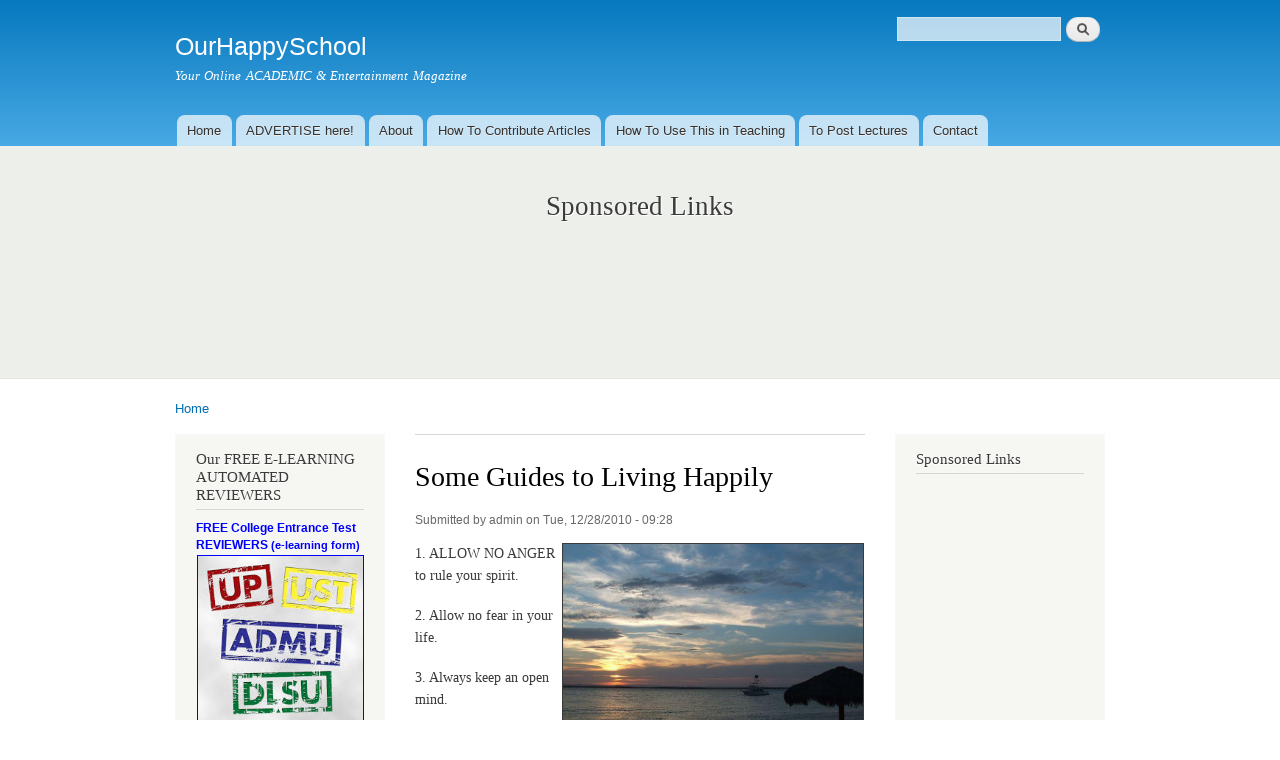

--- FILE ---
content_type: text/html; charset=utf-8
request_url: https://ourhappyschool.com/life-lessons/some-guides-living-happily
body_size: 28403
content:
<!DOCTYPE html PUBLIC "-//W3C//DTD XHTML+RDFa 1.0//EN"
  "http://www.w3.org/MarkUp/DTD/xhtml-rdfa-1.dtd">
<html xmlns="http://www.w3.org/1999/xhtml" xml:lang="en" version="XHTML+RDFa 1.0" dir="ltr">

<head profile="http://www.w3.org/1999/xhtml/vocab">
  <meta http-equiv="Content-Type" content="text/html; charset=utf-8" />
<meta name="Generator" content="Drupal 7 (http://drupal.org)" />
<link rel="canonical" href="/life-lessons/some-guides-living-happily" />
<link rel="shortlink" href="/node/136" />
<link rel="shortcut icon" href="https://ourhappyschool.com/misc/favicon.ico" type="image/vnd.microsoft.icon" />
  <title>Some Guides to Living Happily | OurHappySchool</title>
  <style type="text/css" media="all">
@import url("https://ourhappyschool.com/modules/system/system.base.css?pguq3a");
@import url("https://ourhappyschool.com/modules/system/system.menus.css?pguq3a");
@import url("https://ourhappyschool.com/modules/system/system.messages.css?pguq3a");
@import url("https://ourhappyschool.com/modules/system/system.theme.css?pguq3a");
</style>
<style type="text/css" media="all">
@import url("https://ourhappyschool.com/modules/comment/comment.css?pguq3a");
@import url("https://ourhappyschool.com/modules/field/theme/field.css?pguq3a");
@import url("https://ourhappyschool.com/modules/node/node.css?pguq3a");
@import url("https://ourhappyschool.com/modules/search/search.css?pguq3a");
@import url("https://ourhappyschool.com/modules/user/user.css?pguq3a");
@import url("https://ourhappyschool.com/sites/all/modules/ckeditor/css/ckeditor.css?pguq3a");
</style>
<style type="text/css" media="all">
@import url("https://ourhappyschool.com/sites/default/files/honeypot/honeypot.css?pguq3a");
</style>
<style type="text/css" media="all">
@import url("https://ourhappyschool.com/themes/bartik/css/layout.css?pguq3a");
@import url("https://ourhappyschool.com/themes/bartik/css/style.css?pguq3a");
@import url("https://ourhappyschool.com/sites/default/files/color/bartik-148d85c5/colors.css?pguq3a");
</style>
<style type="text/css" media="print">
@import url("https://ourhappyschool.com/themes/bartik/css/print.css?pguq3a");
</style>

<!--[if lte IE 7]>
<link type="text/css" rel="stylesheet" href="https://ourhappyschool.com/themes/bartik/css/ie.css?pguq3a" media="all" />
<![endif]-->

<!--[if IE 6]>
<link type="text/css" rel="stylesheet" href="https://ourhappyschool.com/themes/bartik/css/ie6.css?pguq3a" media="all" />
<![endif]-->
  <script type="text/javascript" src="https://ourhappyschool.com/misc/jquery.js?v=1.4.4"></script>
<script type="text/javascript" src="https://ourhappyschool.com/misc/jquery.once.js?v=1.2"></script>
<script type="text/javascript" src="https://ourhappyschool.com/misc/drupal.js?pguq3a"></script>
<script type="text/javascript" src="https://ourhappyschool.com/misc/jquery.cookie.js?v=1.0"></script>
<script type="text/javascript" src="https://ourhappyschool.com/sites/all/modules/captcha/captcha.js?pguq3a"></script>
<script type="text/javascript" src="https://ourhappyschool.com/sites/all/modules/google_analytics/googleanalytics.js?pguq3a"></script>
<script type="text/javascript">
<!--//--><![CDATA[//><!--
(function(i,s,o,g,r,a,m){i["GoogleAnalyticsObject"]=r;i[r]=i[r]||function(){(i[r].q=i[r].q||[]).push(arguments)},i[r].l=1*new Date();a=s.createElement(o),m=s.getElementsByTagName(o)[0];a.async=1;a.src=g;m.parentNode.insertBefore(a,m)})(window,document,"script","https://www.google-analytics.com/analytics.js","ga");ga("create", "UA-15934305-1", {"cookieDomain":"auto"});ga("set", "anonymizeIp", true);ga("send", "pageview");
//--><!]]>
</script>
<script type="text/javascript" src="https://ourhappyschool.com/misc/textarea.js?v=7.59"></script>
<script type="text/javascript">
<!--//--><![CDATA[//><!--
jQuery.extend(Drupal.settings, {"basePath":"\/","pathPrefix":"","ajaxPageState":{"theme":"bartik","theme_token":"UwL8MkzqQU-NcMJTiEKuPnVN9p69NzMQ3I9DI_frmug","js":{"sites\/all\/modules\/addthis\/addthis.js":1,"misc\/jquery.js":1,"misc\/jquery.once.js":1,"misc\/drupal.js":1,"misc\/jquery.cookie.js":1,"sites\/all\/modules\/captcha\/captcha.js":1,"sites\/all\/modules\/google_analytics\/googleanalytics.js":1,"0":1,"misc\/textarea.js":1},"css":{"modules\/system\/system.base.css":1,"modules\/system\/system.menus.css":1,"modules\/system\/system.messages.css":1,"modules\/system\/system.theme.css":1,"modules\/comment\/comment.css":1,"modules\/field\/theme\/field.css":1,"modules\/node\/node.css":1,"modules\/search\/search.css":1,"modules\/user\/user.css":1,"sites\/all\/modules\/ckeditor\/css\/ckeditor.css":1,"public:\/\/honeypot\/honeypot.css":1,"themes\/bartik\/css\/layout.css":1,"themes\/bartik\/css\/style.css":1,"themes\/bartik\/css\/colors.css":1,"themes\/bartik\/css\/print.css":1,"themes\/bartik\/css\/ie.css":1,"themes\/bartik\/css\/ie6.css":1}},"googleanalytics":{"trackOutbound":1,"trackMailto":1,"trackDownload":1,"trackDownloadExtensions":"7z|aac|arc|arj|asf|asx|avi|bin|csv|doc(x|m)?|dot(x|m)?|exe|flv|gif|gz|gzip|hqx|jar|jpe?g|js|mp(2|3|4|e?g)|mov(ie)?|msi|msp|pdf|phps|png|ppt(x|m)?|pot(x|m)?|pps(x|m)?|ppam|sld(x|m)?|thmx|qtm?|ra(m|r)?|sea|sit|tar|tgz|torrent|txt|wav|wma|wmv|wpd|xls(x|m|b)?|xlt(x|m)|xlam|xml|z|zip"},"urlIsAjaxTrusted":{"\/life-lessons\/some-guides-living-happily":true,"\/comment\/reply\/136":true}});
//--><!]]>
</script>
</head>
<body class="html not-front not-logged-in two-sidebars page-node page-node- page-node-136 node-type-story featured triptych" >
  <div id="skip-link">
    <a href="#main-content" class="element-invisible element-focusable">Skip to main content</a>
  </div>
    <div id="page-wrapper"><div id="page">

  <div id="header" class="without-secondary-menu"><div class="section clearfix">

    
          <div id="name-and-slogan">

                              <div id="site-name">
              <strong>
                <a href="/" title="Home" rel="home"><span>OurHappySchool</span></a>
              </strong>
            </div>
                  
                  <div id="site-slogan">
            Your Online ACADEMIC &amp; Entertainment Magazine          </div>
        
      </div> <!-- /#name-and-slogan -->
    
      <div class="region region-header">
    <div id="block-search-form" class="block block-search">

    
  <div class="content">
    <form action="/life-lessons/some-guides-living-happily" method="post" id="search-block-form" accept-charset="UTF-8"><div><div class="container-inline">
      <h2 class="element-invisible">Search form</h2>
    <div class="form-item form-type-textfield form-item-search-block-form">
  <label class="element-invisible" for="edit-search-block-form--2">Search </label>
 <input title="Enter the terms you wish to search for." type="text" id="edit-search-block-form--2" name="search_block_form" value="" size="15" maxlength="128" class="form-text" />
</div>
<div class="form-actions form-wrapper" id="edit-actions--2"><input type="submit" id="edit-submit--2" name="op" value="Search" class="form-submit" /></div><input type="hidden" name="form_build_id" value="form-wwGXkB6WkUkodXBFZqlpIvK91dbuDrmIy6mG4jtNgBg" />
<input type="hidden" name="form_id" value="search_block_form" />
</div>
</div></form>  </div>
</div>
  </div>

          <div id="main-menu" class="navigation">
        <h2 class="element-invisible">Main menu</h2><ul id="main-menu-links" class="links clearfix"><li class="menu-163 first"><a href="/" title="">Home</a></li>
<li class="menu-175"><a href="/advertise" title="ADVERTISE!">ADVERTISE here!</a></li>
<li class="menu-149"><a href="/about" title="About">About</a></li>
<li class="menu-181"><a href="/contribute-articles" title="To Contribute Articles">How To Contribute Articles</a></li>
<li class="menu-183"><a href="/how-use-ourhappyschool-teaching" title="How To Use OurHappySchool in Teaching">How To Use This in Teaching</a></li>
<li class="menu-182"><a href="/teachers-post-lectures-here" title="Teachers: To Post Lectures Here">To Post Lectures</a></li>
<li class="menu-152 last"><a href="/contact" title="">Contact</a></li>
</ul>      </div> <!-- /#main-menu -->
    
    
  </div></div> <!-- /.section, /#header -->

  
      <div id="featured"><div class="section clearfix">
        <div class="region region-featured">
    <div id="block--managed-1" class="block block--managed">

    <h2>Sponsored Links</h2>
  
  <div class="content">
    <div style='text-align:center'><div class='adsense' style='display:inline-block;width:728px;height:90px;'>
<script type="text/javascript"><!--
google_ad_client = "ca-pub-9206425617280573";
/* 728x90 */
google_ad_slot = "7698067104";
google_ad_width = 728;
google_ad_height = 90;
//-->
</script>
<script type="text/javascript"
src="//pagead2.googlesyndication.com/pagead/show_ads.js">
</script>
</div></div>  </div>
</div>
  </div>
    </div></div> <!-- /.section, /#featured -->
  
  <div id="main-wrapper" class="clearfix"><div id="main" class="clearfix">

          <div id="breadcrumb"><h2 class="element-invisible">You are here</h2><div class="breadcrumb"><a href="/">Home</a></div></div>
    
          <div id="sidebar-first" class="column sidebar"><div class="section">
          <div class="region region-sidebar-first">
    <div id="block-block-21" class="block block-block">

    <h2>Our FREE E-LEARNING AUTOMATED REVIEWERS</h2>
  
  <div class="content">
    <div>
	<a href="http://ourhappyschool.com/others/online-automated-elearning-reviewers-upcat-acet-dlsucet-ustet-and-other-college-entrance-exam"><span style="font-size:12px;"><span style="color:#00f;"><strong><span style="font-family:arial,helvetica,sans-serif;">FREE College Entrance Test</span></strong></span></span></a></div>
<div>
	<a href="http://ourhappyschool.com/others/online-automated-elearning-reviewers-upcat-acet-dlsucet-ustet-and-other-college-entrance-exam"><span style="font-size:12px;"><span style="color:#00f;"><strong><span style="font-family:arial,helvetica,sans-serif;">REVIEWERS <span style="font-size:11px;">(e-learning form)</span></span></strong></span></span></a></div>
<div>
	<a href="http://ourhappyschool.com/others/online-automated-elearning-reviewers-upcat-acet-dlsucet-ustet-and-other-college-entrance-exam"><span style="font-size:12px;"><span style="color:#00f;"><strong><span style="font-family:arial,helvetica,sans-serif;"><img alt="" src="/sites/default/files/upcatT.jpg" style="width: 165px; height: 165px; border-width: 1px; border-style: solid; margin: 1px;" /></span></strong></span></span></a></div>
<div>
	 </div>
<div>
<div style="line-height: 19.2000007629395px;">
		<a href="http://ourhappyschool.com/others/online-automated-elearning-reviewers-national-achievement-test-high-school-grade-6-grade-3"><span style="font-size:11px;"><span style="color: rgb(0, 0, 255);"><strong><span style="font-family: arial, helvetica, sans-serif;">FREE National Achievement</span></strong></span></span></a></div>
<div style="line-height: 19.2000007629395px;">
		<a href="http://ourhappyschool.com/others/online-automated-elearning-reviewers-national-achievement-test-high-school-grade-6-grade-3"><span style="line-height: 19.2000007629395px; font-size: 11px;"><span style="color: rgb(0, 0, 255);"><strong><span style="font-family: arial, helvetica, sans-serif;">Test </span></strong></span></span><span style="line-height: 19.2000007629395px; font-size: 11px;"><span style="color: rgb(0, 0, 255);"><strong><span style="font-family: arial, helvetica, sans-serif;"><span style="line-height: 19.2000007629395px;">REVIEWERS (e-learning)</span></span></strong></span></span></a><span style="line-height: 19.2000007629395px; font-size: 11px;"><span style="color: rgb(0, 0, 255);"><strong><span style="font-family: arial, helvetica, sans-serif;"></span></strong></span></span></div>
</div>
<div>
	<a href="http://ourhappyschool.com/others/online-automated-elearning-reviewers-national-achievement-test-high-school-grade-6-grade-3"><img alt="" src="/sites/default/files/natE_0.jpg" style="width: 165px; height: 150px; border-width: 1px; border-style: solid; margin: 1px;" /></a><a href="http://ourhappyschool.com/others/list-automated-e-learning-reviewers-upcat-acet-dlsucet-ustet-nat-cse-nmat-etc"><br /></a></div>
  </div>
</div>
<div id="block-mamtopics-mamtopics" class="block block-mamtopics">

    <h2>Topics</h2>
  
  <div class="content">
    <div class="item-list"><ul><li class="first"><a href="/life-lessons">Life Lessons</a></li>
<li><a href="/science">Science</a></li>
<li><a href="/mathematics">Mathematics</a></li>
<li><a href="/history">History</a></li>
<li><a href="/literature">Literature</a></li>
<li><a href="/home-economics">Home Economics</a></li>
<li><a href="/physical-education">Physical Education</a></li>
<li><a href="/music-and-arts">Music and Arts</a></li>
<li><a href="/philosophy">Philosophy</a></li>
<li><a href="/philippine-studies">Philippine Studies</a></li>
<li><a href="/language-studies">Language Studies</a></li>
<li><a href="/social-sciences">Social Sciences</a></li>
<li><a href="/debate">Debate</a></li>
<li><a href="/extracurricular">Extracurricular</a></li>
<li><a href="/religion">Religion</a></li>
<li><a href="/preschool-lessons">Preschool Lessons</a></li>
<li><a href="/journalism">Journalism</a></li>
<li><a href="/education">Education</a></li>
<li><a href="/others">Others</a></li>
<li><a href="/tle">TLE</a></li>
<li><a href="/ap-social-studies">AP (Social Studies)</a></li>
<li><a href="/esp-values-education">EsP (Values Education)</a></li>
<li><a href="/filipino">Filipino</a></li>
<li class="last"><a href="/english">English</a></li>
</ul></div>  </div>
</div>
<div id="block-block-30" class="block block-block">

    
  <div class="content">
    <div>
	<a href="http://ourhappyschool.com/others/ourhappyschool-com-disclaimer"><img alt="" src="/sites/default/files/disclaimerJ.jpg" style="width: 160px; height: 53px; border-width: 2px; border-style: solid; margin: 1px;" /><br /></a></div>
  </div>
</div>
  </div>
      </div></div> <!-- /.section, /#sidebar-first -->
    
    <div id="content" class="column"><div class="section">
      <div id="highlighted">  <div class="region region-highlighted">
    <div id="block-block-11" class="block block-block">

    
  <div class="content">
    <div class="fb-like" data-href="https://www.facebook.com/OurHappySchoolcom-121033777923826/?ref=br_rs" data-width="710" data-layout="standard" data-action="like" data-size="small" data-show-faces="true" data-share="true"></div>
  </div>
</div>
  </div>
</div>      <a id="main-content"></a>
                    <h1 class="title" id="page-title">
          Some Guides to Living Happily        </h1>
                          <div class="tabs">
                  </div>
                          <div class="region region-content">
    <div id="block-system-main" class="block block-system">

    
  <div class="content">
    <div id="node-136" class="node node-story node-promoted node-full clearfix">

      
      <div class="meta submitted">
            Submitted by <span class="username">admin</span> on Tue, 12/28/2010 - 09:28    </div>
  
  <div class="content clearfix">
    <div class="field field-name-body field-type-text-with-summary field-label-hidden"><div class="field-items"><div class="field-item even"><p>
	<span style="font-size: 14px;"><span style="font-family: georgia,serif;"><img alt="" src="../../sites/default/files/sunrise_sea.jpg" style="border-style: solid; border-width: 1px; margin: 1px; width: 300px; height: 225px; float: right;" /></span></span></p>
<p>
	<span style="font-size: 14px;"><span style="font-family: georgia,serif;">1. ALLOW NO ANGER to rule your spirit.</span></span></p>
<p>
	<span style="font-size: 14px;"><span style="font-family: georgia,serif;">2. Allow no fear in your life.</span></span></p>
<p>
	<span style="font-size: 14px;"><span style="font-family: georgia,serif;">3. Always keep an open mind.</span></span></p>
<p>
	<span style="font-size: 14px;"><span style="font-family: georgia,serif;">4. Always be loyal to your friends. Enjoy them.</span></span></p>
<p>
	<span style="font-size: 14px;"><span style="font-family: georgia,serif;">5. Always be compassion</span></span><span style="font-size: 14px;"><span style="font-family: georgia,serif;">ate to</span></span><span style="font-size: 14px;"><span style="font-family: georgia,serif;"> the poor.</span></span></p>
<p>
	<span style="font-size: 14px;"><span style="font-family: georgia,serif;">6. Avoid gambling, alcohol, and prohibited drugs.</span></span></p>
<p>
	<span style="font-size: 14px;"><span style="font-family: georgia,serif;">7. Avoid gossip like a plague. Don’t spread rumors.</span></span></p>
<p>
	<span style="font-size: 14px;"><span style="font-family: georgia,serif;">8. Avoid the things which God hates.</span></span></p>
<p>
	<span style="font-size: 14px;"><span style="font-family: georgia,serif;">9. Avoid ungodly friends.</span></span></p>
<p>
	<span style="font-size: 14px;"><span style="font-family: georgia,serif;">10. Acquire blessings and wealth only according to God’s will.</span></span></p>
<p><iframe allowtransparency="true" frameborder="0" scrolling="no" src="http://www.facebook.com/plugins/like.php?href=http%3A%2F%2Fwww.facebook.com%2F%23%21%2Fpages%2FOurHappySchoolcom%2F121033777923826&amp;layout=standard&amp;show_faces=true&amp;width=500&amp;action=recommend&amp;font&amp;colorscheme=light&amp;height=80" style="border: medium none; overflow: hidden; width: 500px; height: 80px;"></iframe></p>
<div id="fb-root">
	 </div>
<script src="http://connect.facebook.net/en_US/all.js#appId=APP_ID&amp;xfbml=1"></script><p>
	<comments href="http://ourhappyschool.com/philosophy/lessons-life-10-a%E2%80%99s-peaceful-living" num_posts="4" width="500"></comments></p>
</div></div></div><div class="field field-name-taxonomy-vocabulary-1 field-type-taxonomy-term-reference field-label-above clearfix"><h3 class="field-label">Subjects: </h3><ul class="links"><li class="taxonomy-term-reference-0"><a href="/life-lessons">Life Lessons</a></li></ul></div>  </div>

  
  <div id="comments" class="comment-wrapper">
          <h2 class="title">Comments</h2>
      
  <a id="comment-1796"></a>
<div class="comment comment-by-anonymous clearfix">

  <div class="attribution">

    
    <div class="submitted">
      <p class="commenter-name">
        <span class="username">PusongLeon (not verified)</span>      </p>
      <p class="comment-time">
        Sat, 02/19/2011 - 13:38      </p>
      <p class="comment-permalink">
        <a href="/comment/1796#comment-1796" class="permalink" rel="bookmark">Permalink</a>      </p>
    </div>
  </div>

  <div class="comment-text">
    <div class="comment-arrow"></div>

    
        <h3><a href="/comment/1796#comment-1796" class="permalink" rel="bookmark">Ethics,Logic,Critical Thinking,Social Philosophy </a></h3>
    
    <div class="content">
      <div class="field field-name-comment-body field-type-text-long field-label-hidden"><div class="field-items"><div class="field-item even">this is nice.reminds me of someone i know from a distant past. thanks for reminding. friends are the only treasure that is worth keeping.  </div></div></div>          </div> <!-- /.content -->

    <ul class="links inline"><li class="comment-reply first last"><a href="/comment/reply/136/1796">reply</a></li>
</ul>  </div> <!-- /.comment-text -->
</div>
<a id="comment-9132"></a>
<div class="comment comment-by-anonymous clearfix">

  <div class="attribution">

    
    <div class="submitted">
      <p class="commenter-name">
        <span class="username">Adrian Maranan (not verified)</span>      </p>
      <p class="comment-time">
        Wed, 07/31/2013 - 13:13      </p>
      <p class="comment-permalink">
        <a href="/comment/9132#comment-9132" class="permalink" rel="bookmark">Permalink</a>      </p>
    </div>
  </div>

  <div class="comment-text">
    <div class="comment-arrow"></div>

    
        <h3><a href="/comment/9132#comment-9132" class="permalink" rel="bookmark">How to be stress free?</a></h3>
    
    <div class="content">
      <div class="field field-name-comment-body field-type-text-long field-label-hidden"><div class="field-items"><div class="field-item even">for me just live like the way you do and dont you even try to please anyone because it doesnt change anything and Live with a Godly Character and everything will follow thats it :)

For you ? How will you live happily ?</div></div></div>          </div> <!-- /.content -->

    <ul class="links inline"><li class="comment-reply first last"><a href="/comment/reply/136/9132">reply</a></li>
</ul>  </div> <!-- /.comment-text -->
</div>
<a id="comment-11742"></a>
<div class="comment comment-by-anonymous clearfix">

  <div class="attribution">

    
    <div class="submitted">
      <p class="commenter-name">
        <span class="username">Gale (not verified)</span>      </p>
      <p class="comment-time">
        Thu, 08/29/2013 - 06:15      </p>
      <p class="comment-permalink">
        <a href="/comment/11742#comment-11742" class="permalink" rel="bookmark">Permalink</a>      </p>
    </div>
  </div>

  <div class="comment-text">
    <div class="comment-arrow"></div>

    
        <h3><a href="/comment/11742#comment-11742" class="permalink" rel="bookmark">we only live once so we all</a></h3>
    
    <div class="content">
      <div class="field field-name-comment-body field-type-text-long field-label-hidden"><div class="field-items"><div class="field-item even">we only live once so we all should know how to live it right :)</div></div></div>          </div> <!-- /.content -->

    <ul class="links inline"><li class="comment-reply first last"><a href="/comment/reply/136/11742">reply</a></li>
</ul>  </div> <!-- /.comment-text -->
</div>

      <h2 class="title comment-form">Add new comment</h2>
    <form class="comment-form user-info-from-cookie" action="/comment/reply/136" method="post" id="comment-form" accept-charset="UTF-8"><div><div class="form-item form-type-textfield form-item-name">
  <label for="edit-name">Your name <span class="form-required" title="This field is required.">*</span></label>
 <input type="text" id="edit-name" name="name" value="" size="30" maxlength="60" class="form-text required" />
</div>
<div class="form-item form-type-textfield form-item-mail">
  <label for="edit-mail">E-mail <span class="form-required" title="This field is required.">*</span></label>
 <input type="text" id="edit-mail" name="mail" value="" size="30" maxlength="64" class="form-text required" />
<div class="description">The content of this field is kept private and will not be shown publicly.</div>
</div>
<div class="form-item form-type-textfield form-item-homepage">
  <label for="edit-homepage">Homepage </label>
 <input type="text" id="edit-homepage" name="homepage" value="" size="30" maxlength="255" class="form-text" />
</div>
<div class="form-item form-type-textfield form-item-subject">
  <label for="edit-subject">Subject </label>
 <input type="text" id="edit-subject" name="subject" value="" size="60" maxlength="64" class="form-text" />
</div>
<div class="field-type-text-long field-name-comment-body field-widget-text-textarea form-wrapper" id="edit-comment-body"><div id="comment-body-add-more-wrapper"><div class="form-item form-type-textarea form-item-comment-body-und-0-value">
  <label for="edit-comment-body-und-0-value">Comment <span class="form-required" title="This field is required.">*</span></label>
 <div class="form-textarea-wrapper resizable"><textarea class="text-full form-textarea required" id="edit-comment-body-und-0-value" name="comment_body[und][0][value]" cols="60" rows="5"></textarea></div>
</div>
</div></div><input type="hidden" name="form_build_id" value="form-TMuBlKH8aa479-mscxYGKxLkpfUDjm09EjXcvYBaA-Y" />
<input type="hidden" name="form_id" value="comment_node_story_form" />
<input type="hidden" name="honeypot_time" value="1768977124|OJPmYbTiAsCJu3-5Za7czUm_kzaanOQ0HOUvvV-T3Dw" />
<div class="captcha"><input type="hidden" name="captcha_sid" value="13794254" />
<input type="hidden" name="captcha_token" value="7dad0f37b0060a8a1013240a5e47f392" />
<img src="/image_captcha?sid=13794254&amp;ts=1768977124" width="192" height="48" alt="Image CAPTCHA" title="Image CAPTCHA" /><div class="form-item form-type-textfield form-item-captcha-response">
  <label for="edit-captcha-response">What code is in the image? <span class="form-required" title="This field is required.">*</span></label>
 <input type="text" id="edit-captcha-response" name="captcha_response" value="" size="15" maxlength="128" class="form-text required" />
<div class="description">Enter the characters shown in the image.</div>
</div>
</div><div class="form-actions form-wrapper" id="edit-actions"><input type="submit" id="edit-submit" name="op" value="Save" class="form-submit" /><input type="submit" id="edit-preview" name="op" value="Preview" class="form-submit" /></div><div class="url-textfield"><div class="form-item form-type-textfield form-item-url">
  <label for="edit-url">Leave this field blank </label>
 <input autocomplete="off" type="text" id="edit-url" name="url" value="" size="20" maxlength="128" class="form-text" />
</div>
</div></div></form>  </div>

</div>
  </div>
</div>
  </div>
      
    </div></div> <!-- /.section, /#content -->

          <div id="sidebar-second" class="column sidebar"><div class="section">
          <div class="region region-sidebar-second">
    <div id="block--managed-0" class="block block--managed">

    <h2>Sponsored Links</h2>
  
  <div class="content">
    <div style='text-align:center'><div class='adsense' style='display:inline-block;width:160px;height:600px;'>
<script type="text/javascript"><!--
google_ad_client = "ca-pub-9206425617280573";
/* 160x600 */
google_ad_slot = "4669365500";
google_ad_width = 160;
google_ad_height = 600;
//-->
</script>
<script type="text/javascript"
src="//pagead2.googlesyndication.com/pagead/show_ads.js">
</script>
</div></div>  </div>
</div>
<div id="block-block-29" class="block block-block">

    
  <div class="content">
    <script type="text/javascript">
<!--//--><![CDATA[// ><!--

        nuffnang_bid = "c449ee961c3c4b11e06f46b08df4985c";
        document.write( "<div id='nuffnang_ss'>" );
        (function() {	
                var nn = document.createElement('script'); nn.type = 'text/javascript';    
                nn.src = 'http://synad2.nuffnang.com.ph/ss.js';    
                var s = document.getElementsByTagName('script')[0]; s.parentNode.insertBefore(nn, s.nextSibling);
        })();

//--><!]]>
</script>  </div>
</div>
<div id="block-block-15" class="block block-block">

    <h2>OurHappySchool RECOMMENDS</h2>
  
  <div class="content">
    <p><a href="http://ourhappyschool.com/advertise"><img alt="" src="/sites/default/files/adhere_1.jpg" style="width: 158px; height: 160px; margin: 1px; border-width: 1px; border-style: solid;" /></a></p>
  </div>
</div>
<div id="block-block-35" class="block block-block">

    
  <div class="content">
    <div>
	<a href="http://ourhappyschool.com/search"><img alt="" src="/sites/default/files/searchJ.jpg" style="width: 160px; height: 120px; border-width: 2px; border-style: solid; margin: 2px;" /><br /></a></div>
  </div>
</div>
  </div>
      </div></div> <!-- /.section, /#sidebar-second -->
    
  </div></div> <!-- /#main, /#main-wrapper -->

      <div id="triptych-wrapper"><div id="triptych" class="clearfix">
              <div class="region region-triptych-middle">
    <div id="block--managed-2" class="block block--managed">

    <h2>Sponsored Links</h2>
  
  <div class="content">
    <div style='text-align:center'><div class='adsense' style='display:inline-block;width:728px;height:90px;'>
<script type="text/javascript"><!--
google_ad_client = "ca-pub-9206425617280573";
/* 728x90 */
google_ad_slot = "9174800304";
google_ad_width = 728;
google_ad_height = 90;
//-->
</script>
<script type="text/javascript"
src="//pagead2.googlesyndication.com/pagead/show_ads.js">
</script>
</div></div>  </div>
</div>
  </div>
          </div></div> <!-- /#triptych, /#triptych-wrapper -->
  
  <div id="footer-wrapper"><div class="section">

    
    
  </div></div> <!-- /.section, /#footer-wrapper -->

</div></div> <!-- /#page, /#page-wrapper -->
  <script type="text/javascript" src="https://ourhappyschool.com/sites/all/modules/addthis/addthis.js?pguq3a"></script>
</body>
</html>


--- FILE ---
content_type: text/html; charset=utf-8
request_url: https://www.google.com/recaptcha/api2/aframe
body_size: 267
content:
<!DOCTYPE HTML><html><head><meta http-equiv="content-type" content="text/html; charset=UTF-8"></head><body><script nonce="aAf-74LdLmSyxWAKifzvHQ">/** Anti-fraud and anti-abuse applications only. See google.com/recaptcha */ try{var clients={'sodar':'https://pagead2.googlesyndication.com/pagead/sodar?'};window.addEventListener("message",function(a){try{if(a.source===window.parent){var b=JSON.parse(a.data);var c=clients[b['id']];if(c){var d=document.createElement('img');d.src=c+b['params']+'&rc='+(localStorage.getItem("rc::a")?sessionStorage.getItem("rc::b"):"");window.document.body.appendChild(d);sessionStorage.setItem("rc::e",parseInt(sessionStorage.getItem("rc::e")||0)+1);localStorage.setItem("rc::h",'1768977127586');}}}catch(b){}});window.parent.postMessage("_grecaptcha_ready", "*");}catch(b){}</script></body></html>